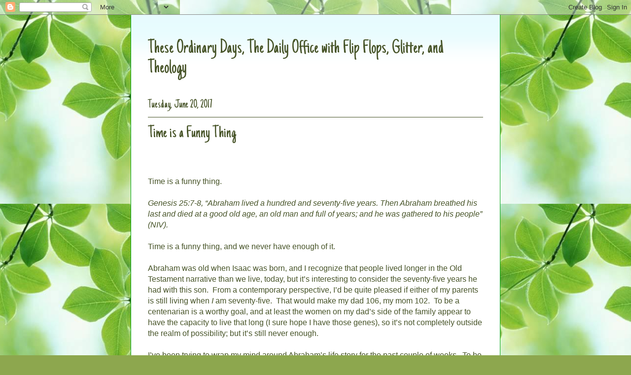

--- FILE ---
content_type: text/html; charset=UTF-8
request_url: http://theseordinarydays.flipflopsglitterandtheology.com/b/stats?style=BLACK_TRANSPARENT&timeRange=ALL_TIME&token=APq4FmD2xEmKukVGgaoJORGRXGKM1NHDlGXRsaszTR2TBO_4STc9Dx4-W9vWDLGL_TJThiAb0b9cnQV3wtI2DqWtdH-rYI2EWQ
body_size: 257
content:
{"total":85514,"sparklineOptions":{"backgroundColor":{"fillOpacity":0.1,"fill":"#000000"},"series":[{"areaOpacity":0.3,"color":"#202020"}]},"sparklineData":[[0,4],[1,4],[2,10],[3,9],[4,4],[5,7],[6,10],[7,18],[8,13],[9,10],[10,10],[11,6],[12,6],[13,15],[14,20],[15,31],[16,43],[17,45],[18,38],[19,18],[20,12],[21,8],[22,8],[23,23],[24,77],[25,55],[26,79],[27,57],[28,97],[29,20]],"nextTickMs":189473}